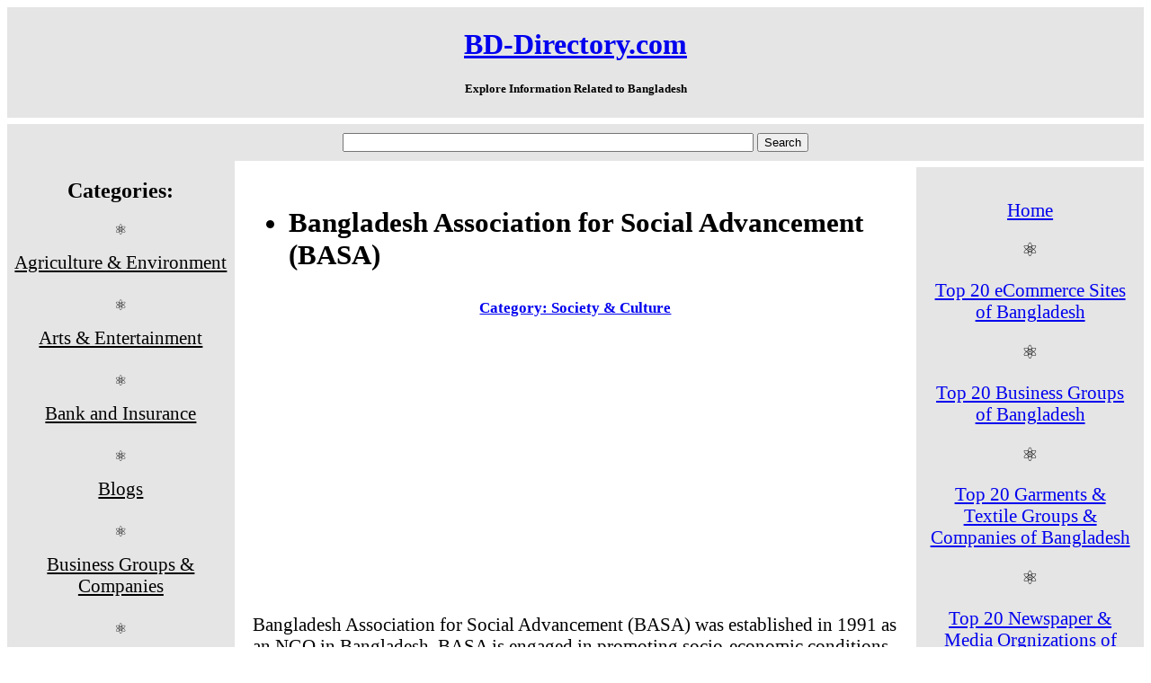

--- FILE ---
content_type: text/html
request_url: https://bd-directory.com/Bangladesh_Association_for_Social_Advancement.html
body_size: 11267
content:
<!DOCTYPE html>
<html>
<head>
<script data-ad-client="ca-pub-9870400696041478" async src="https://pagead2.googlesyndication.com/pagead/js/adsbygoogle.js"></script>

<title>Bangladesh Association for Social Advancement (BASA) - BASA NGO Bangladesh</title>

<meta name="description" content="Bangladesh Association for Social Advancement (BASA) was established in 1991 as an NGO in Bangladesh. BASA is engaged in promoting socio-economic conditions of the disadvantage and unprivileged community in Bangladesh. The association is doing so by a wide range of development programs. BASA�s programs cover the following areas � microfinance to the poor and small entrepreneurs, water and sanitation, renewable energy...">

<meta name="keywords" content="Bangladesh Association for Social Advancement, BASA, BASA NGO, BASA NGO in Bangladesh, BD Social Advancement">

<link rel="icon" type="image/gif" href="animated_favicon1.gif">

<!-- Global Site Tag (gtag.js) - Google Analytics -->
<script async src="https://www.googletagmanager.com/gtag/js?id=GA_TRACKING_ID"></script>
<script>
  window.dataLayer = window.dataLayer || [];
  function gtag(){dataLayer.push(arguments);}
  gtag('js', new Date());

  gtag('config', 'GA_TRACKING_ID');
</script>

<meta name="viewport" content="width=device-width, initial-scale=1.0">
<style>
* {
  box-sizing: border-box;
}
.menu {
  background-color:#e5e5e5;
  float:left;
  width:20%;
  text-align:center;
}
.menu a {
  background-color:#e5e5e5;
  padding:8px;
  margin-top:7px;
  display:block;
  width:100%;
  color:black;
  font-size: 1.3em;
}
.main {
  float:left;
  width:60%;
  padding:20px;
font-family:Times New Roman, Ariel, Serif; 
font-size: 1.3em;
color:#000000
}
.right {
  background-color:#e5e5e5;
  float:left;
  width:20%;
  padding:15px;
  margin-top:7px;
  text-align:center;
  font-size: 1.3em;
}

@media only screen and (max-width:620px) {
  /* For mobile phones: */
  .menu, .main, .right {
    width:100%;
  }
}
</style>
</head>

<body style="font-family:Times New Roman, Ariel, Serif; color:#000000;">

<div style="background-color:#e5e5e5; padding:2px; text-align:center;">
  <h1><a href="index.html">BD-Directory.com</a></h1>
    <h5>Explore Information Related to Bangladesh</h5>
</div>

<div align="center" style="background-color:#e5e5e5;text-align:center;padding:10px;margin-top:7px;">
 <form action="http://www.google.com" id="cse-search-box">
  <div>
    <input type="hidden" name="cx" value="partner-pub-9870400696041478:5385624141" />
    <input type="hidden" name="ie" value="UTF-8" />
    <input type="text" name="q" size="55" />
    <input type="submit" name="sa" value="Search" />
  </div>
</form>
  </div>

<div style="overflow:auto">
  <div class="menu">     
    <h2>Categories:</h2>
&#9883 <a href="Agriculture_&_Environment_Sites_of_Bangladesh.html"> Agriculture & Environment </a></br >
&#9883 <a href="Arts_&_Entertainment_Sites_of_Bangladesh.html"> Arts & Entertainment </a></br >
&#9883 <a href="Banks_and_Insurances_Companies_of_Bangladesh.html"> Bank and Insurance </a></br>
&#9883 <a href="Blogs_Sites_of_Bangladesh.html"> Blogs</a></br>
&#9883 <a href="Business_Groups_&_Companies_of_Bangladesh.html"> Business Groups & Companies</a></br>
&#9883 <a href="E-Commerce_Websites_of_Bangladesh.html"> E-Commerce </a></br>
&#9883 <a href="Educational_Websites_of_Bangladesh.html"> Education</a></br>
&#9883 <a href="Garments_&_Textile_Groups_&_Companies_of_Bangladesh.html"> Garments & Textile Groups & Companies</a></br>
&#9883 <a href="Glorious_Bangladesh_Websites.html"> Glorious Bangladesh </a></br>
&#9883 <a href="Government_Oragnizations_&_Websites_of_Bangladesh.html"> Government Oragnizations & Website</a> </br>
&#9883 <a href="Health_&_Medical_Websites_of_Bangladesh.html"> Health & Medical</a> </br>
&#9883 <a href="Hotels_&_Turism_Websites_of_Bangladesh.html"> Hotel & Tourism </a> </br>
&#9883 <a href="Law_and_Justice_Sites_of_Bangladesh.html"> Law, Justice & Legal Service</a><br>
&#9883 <a href="Miscellaneous_Websites.html"> Miscellaneous </a> <br>
&#9883 <a href="News_and_Media_Websites_of_Bangladesh.html"> News and Media</a></br>
&#9883 <a href="Probashi_Bangladesh_Websites.html"> Probashi Bangladesh</a></br>
&#9883 <a href="Society_&_Culture_Websites_of_Bangladesh.html"> Society & Culture </a></br>
&#9883 <a href="Sports_Websites_of_Bangladesh.html"> Sports </a><br>
&#9883 <a href="Telecom_Computers_and_Internet_Sites_of_Bangladesh.html"> Telecom, Computer & Internet </a></br>
    
  </div>

  <div class="main">
    
    <h2> <ul> <li>Bangladesh Association for Social Advancement (BASA) </li> </ul></h2>

 <h5 align="Center"> <a href="Society_&_Culture_Websites_of_Bangladesh.html"> Category: Society & Culture</h5> </a>

<script async src="https://pagead2.googlesyndication.com/pagead/js/adsbygoogle.js"></script>
<ins class="adsbygoogle"
     style="display:block; text-align:center;"
     data-ad-layout="in-article"
     data-ad-format="fluid"
     data-ad-client="ca-pub-9870400696041478"
     data-ad-slot="7093960886"></ins>
<script>
     (adsbygoogle = window.adsbygoogle || []).push({});
</script>

<p>Bangladesh Association for Social Advancement (BASA) was established in 1991 as an NGO in Bangladesh. BASA is engaged in promoting socio-economic conditions of the disadvantage and unprivileged community in Bangladesh. The association is doing so by a wide range of development programs. </p> 
<p>BASA�s programs cover the following areas � microfinance to the poor and small entrepreneurs, water and sanitation, renewable energy, health, education, food, Bi-product recycling, waste management, capacity building, empowerment of women, environment and so on. The organization�s activities are now spread in more than twenty (20) districts of Bangladesh including the most climate victim districts of the country Bagerhat and Satkhira. Bit by bit, its activities/projects are expanding in other districts and coastal areas of Bangladesh. </p>   
<p>More than 75000 people have been benefited by various development programs of BASA. The Head Office of Bangladesh Association for Social Advancement is situated at Mohakhali in Dhaka. It has fifty five (55) branch offices in several Upazillas of Bangladesh. BASA has 550+ dedicated staffs in its Head and Branch offices. 
<p>The association is govern by an Executive Committee (EC), comprising well-experienced people from diversified background, which is elected by a General Council of twenty five (25) members. Bangladesh Association for Social Advancement (BASA) has affiliation with many national, international, government and non-government organizations. Mrs Feroza Begum is the current Chairman of BASA. </p> 
 
<script async src="//pagead2.googlesyndication.com/pagead/js/adsbygoogle.js"></script>
<!-- Ads For Average & Large Contents -->
<ins class="adsbygoogle"
     style="display:inline-block;width:336px;height:280px"
     data-ad-client="ca-pub-9870400696041478"
     data-ad-slot="9664311741"></ins>
<script>
(adsbygoogle = window.adsbygoogle || []).push({});
</script>

<address>

<h4>Contact Info: </h4> 
<p>Bangladesh Association for Social Advancement (BASA):<br>
House# 113, Road# 06, New DOHS<br>
Mohakhali, Dhaka - 1206, Bangladesh<br>
Tele: 008802-9862464<br>
Fax: 008802-9880957<br>
Mobile: 01711528281</p> 

<a href="http://www.basango.org" target="_blank"> <i>Website: www.basango.org</i></a> <br>

</address>

<p>Published Date: 05/12/2014 </p>

<script async src="https://pagead2.googlesyndication.com/pagead/js/adsbygoogle.js"></script>
<ins class="adsbygoogle"
     style="display:block"
     data-ad-format="autorelaxed"
     data-ad-client="ca-pub-9870400696041478"
     data-ad-slot="7380901343"></ins>
<script>
     (adsbygoogle = window.adsbygoogle || []).push({});
</script>

<p> <u> <b> <i> Related Sites: </b> </u> 

<li> <a href="Association_for_Social_Advancement_Bangladesh.html">Association for Social Advancement (ASA)</li><br>
<li> <a href="BRAC.html"> BRAC (NGO) </li><br>
<li> <a href="Bangladesh_NGO_Foundation.html"> Bangladesh NGO Foundation (BNF) </li><br>
<li> <a href="Palli_Karma-Sahayak_Foundation.html"> Palli Karma-Sahayak Foundation (PKSF)</li><br>
<li> <a href="Bangladesh_Unnayan_Parishad.html"> Bangladesh Unnayan Parishad</li><br>
<li> <a href="ESDO_Bangladesh.html"> Eco-Social Development Organization (ESDO) </li><br>
<li> <a href="Bangladesh_Freedom_Foundation.html"> Bangladesh Freedom Foundation </li><br>
<li> <a href="JAAGO_Foundation.html"> JAAGO Foundation </li><br>
<li> <a href="JITA_Bangladesh.html">JITA Bangladesh </li><br>
<li> <a href="RDRS_Bangladesh.html">RDRS Bangladesh</li><br>
<li> <a href="Dhaka_Ahsania_Mission.html"> Dhaka Ahsania Mission (DAM) </li><br>
<li> <a href="Annesha_Foundation.html"> Annesha Foundation </li><br>
<li> <a href="HEED_Bangladesh.html"> HEED Bangladesh </li><br>
<li> <a href="Aparajeyo-Bangladesh.html"> Aparajeyo-Bangladesh (AB) </li><br>
<li> <a href="Bangladesh_Labour_Welfare_Foundation.html"> Bangladesh Labour Welfare Foundation (BLF) </li><br>
<li> <a href="Association_of_Development_Agencies_in_Bangladesh.html">Association of Development Agencies in Bangladesh (ADAB)</li><br>

</i>
</p>
</div>

  <div class="right">
<p><a href="index.html"> Home </a></p>
&#9883<p><a href="Top_Twenty_eCommerce_Site_Bangladesh.html"> Top 20 eCommerce Sites of Bangladesh </a></p>
&#9883<p><a href="Top_Twenty_Business_Group_of_Bangladesh.html"> Top 20 Business Groups of Bangladesh </a></p>
&#9883<p><a href="Top_Twenty_Garments_&_Textile_Groups_&_Companies_of_Bangladesh.html"> Top 20 Garments & Textile Groups & Companies of Bangladesh </a></p>
&#9883<p><a href="Top_Twenty_Newspaper_&_Media_Organizations_of_Bangladesh.html"> Top 20 Newspaper & Media Orgnizations of Bangladesh </a></p>
&#9883<p><a href="Top_Twenty_Probashi_Bangladesh_Organizations_of_Bangladesh.html"> Top 20 Probashi Bangladesh Orgnizations of Bangladesh </a></p>
&#9883<p><a href="Top_Twenty_Health_&_Medical_Sites_of_Bangladesh.html"> Top 20 Health & Medical Sites of Bangladesh</a></p>
&#9883<p><a href="Top_Twenty_Educational_Sites_of_Bangladesh.html"> Top 20 Educational Sites of Bangladesh </a></p>
&#9883<p><a href="Top_Twenty_Associations_of_Bangladesh.html"> Top 20 Associations of Bangladesh </a></p>
&#9883<p><a href="Top_Twenty_Hotel_&_Tourism_Sites_of_Bangladesh.html"> Top 20 Hotel and Tourism Sites of Bangladesh </a></p>
&#9883<p><a href="Popular_Blog_Sites_of_Bangladesh.html"> Popular Blog Sites of Bangladesh </a></p>
&#9883<p><a href="Popular_Arts_&_Entertainment_Sites_of_Bangladesh.html"> Popular Arts and Entertainment Sites of Bangladesh </a></p>
&#9883<p><a href="Popular_IT_Institutes_&_Companies_of_Bangladesh.html"> Popular IT Institutes & Companies of Bangladesh </a></p>
&#9883<p><a href="about_us.html"> About Us </a></p>
&#9883<p><a href="contact_us.html">Contact Us</a></p>
&#9883<p><a href="Privacy_Policy.html"> Privacy Policy </a></p>
&#9883<p><a href="Copyright_Notice.html"> Copyright Notice </a></p>
  </div>
</div>

<div style="background-color:#e5e5e5;text-align:center;padding:10px;margin-top:7px;"> &copy; Copyright BD-Directory.com</div>

</body>
</html>

--- FILE ---
content_type: text/html; charset=utf-8
request_url: https://www.google.com/recaptcha/api2/aframe
body_size: 250
content:
<!DOCTYPE HTML><html><head><meta http-equiv="content-type" content="text/html; charset=UTF-8"></head><body><script nonce="G-fOQd-__WPiDqp4mD1jbA">/** Anti-fraud and anti-abuse applications only. See google.com/recaptcha */ try{var clients={'sodar':'https://pagead2.googlesyndication.com/pagead/sodar?'};window.addEventListener("message",function(a){try{if(a.source===window.parent){var b=JSON.parse(a.data);var c=clients[b['id']];if(c){var d=document.createElement('img');d.src=c+b['params']+'&rc='+(localStorage.getItem("rc::a")?sessionStorage.getItem("rc::b"):"");window.document.body.appendChild(d);sessionStorage.setItem("rc::e",parseInt(sessionStorage.getItem("rc::e")||0)+1);localStorage.setItem("rc::h",'1769038718458');}}}catch(b){}});window.parent.postMessage("_grecaptcha_ready", "*");}catch(b){}</script></body></html>